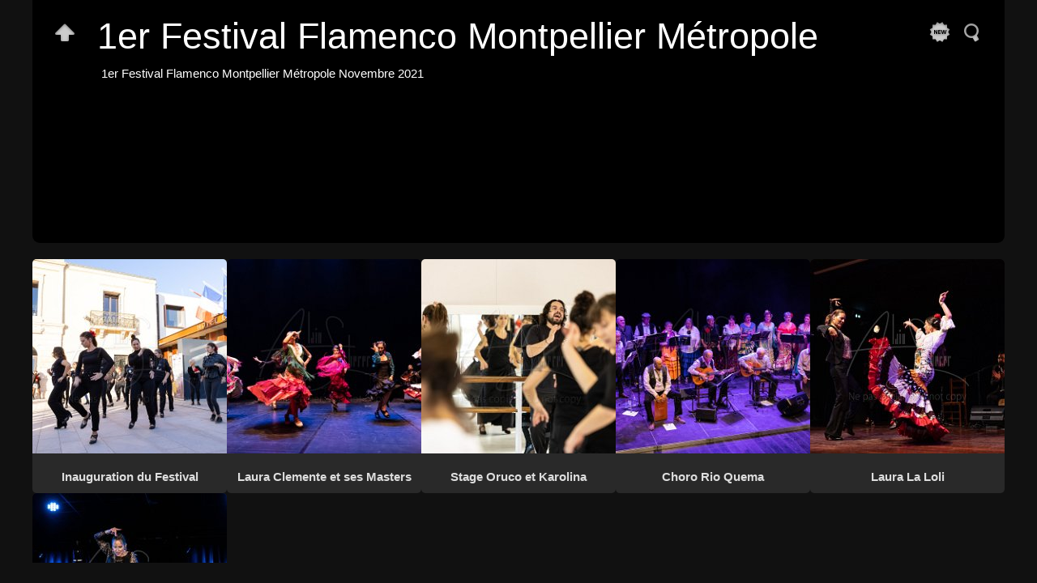

--- FILE ---
content_type: text/html
request_url: https://alainscherer.fr/FLAMENCO/1er%20Festival%20Flamenco%20Montpellier%20M%C3%A9tropole/index.html
body_size: 3399
content:
<!DOCTYPE html>
<!--[if lt IE 8]><html lang="fr" class="no-js ie7 oldie"><![endif]-->
<!--[if IE 8]><html lang="fr" class="no-js ie8 oldie"><![endif]-->
<!--[if IE 9]><html lang="fr" class="no-js ie9"><![endif]-->
<!--[if gt IE 9]><!--> <html lang="fr" class="no-js"> <!--<![endif]-->
<head>
	<meta charset="UTF-8">
	<!--[if IE]><meta http-equiv="X-UA-Compatible" content="IE=edge"><![endif]-->
	<title>1er Festival Flamenco Montpellier Métropole</title>
	<meta name="description" content="1er Festival Flamenco Montpellier Métropole  Novembre 2021">
	<meta name="generator" content="Created with jAlbum 25.1.3 &amp; Turtle 5.6.7, Black style :: album creation date 18/04/2025 00:15 :: 3b793a5b3394f97332cb103819def23d">
	<meta name="keywords" content="BAILE, BAILAOR, PALMAS, CANTAORES, CHANT, DANSE, FLAMENCO, GUITARE, GUITARISTE, MANTON, FLAMENCA"> 
	<meta property="og:title" content="1er Festival Flamenco Montpellier Métropole">
	<meta property="og:type" content="website">
	<meta property="og:description" content="1er Festival Flamenco Montpellier Métropole  Novembre 2021">
	<meta name="viewport" content="user-scalable=yes, width=1200, minimal-ui">
	<meta name="apple-mobile-web-app-status-bar-style" content="black-translucent">
	<meta name="apple-mobile-web-app-capable" content="yes">
	<meta name="format-detection" content="telephone=no">
	<meta name="robots" content="index,follow">
	<link rel="stylesheet" href="../res/common.css?v=5.6.7">
	<noscript><style>.helplink, #main header .title .controls.share, #main header .title .controls.search { display:none; }</style></noscript>
	<link rel="apple-touch-icon-precomposed" href="../res/apple-touch-icon-144x144-precomposed.png">
	<link rel="icon" href="../res/favicon-32x32.png" sizes="32x32">
	<!--[if IE]><link rel="shortcut icon" href="../res/favicon.ico"><![endif]-->
	<meta name="msapplication-TileColor" content="#1d95af">
	<meta name="msapplication-TileImage" content="../res/tileicon.png">
	<script src="../res/modernizr-2.6.2.min.js"></script>
</head>
<body id="index" class="index folder sub-album">
	<!--[if lt IE 9]><p class="chromeframe">You are using an outdated browser. <a href="http://browsehappy.com/">Upgrade your browser today</a> to better experience this site.</p><![endif]-->
	<div id="mainbg">&nbsp;</div>
	<div id="widgetbg">&nbsp;</div>
	<div id="main" data-role="index"><div class="container">
	<script>if (window.location.hash && window.location.hash.length) document.getElementById('main').style['display']='none';</script>
		
	<header>
		<div class="pattern">
				
			<div class="title clearfix">
				<div class="upbtn"><div class="parent controls"><a href="../index.html" data-tooltip="#breadcrumb">&nbsp;</a></div></div>
				<div id="breadcrumb" class="hidden"><a href="../index.html">FLAMENCO</a></div>
				<aside><div class="new controls"><a onclick="Search.start('@new:60');return false;" title="Rechercher les nouvelles images" data-tooltip>&nbsp;</a></div><div class="search controls"><a data-tooltip="#searchinp">&nbsp;</a></div></aside>
				<form id="searchinp" class="hidden"><input type="search" class="searchtext" placeholder="Recherche..."><a class="button">&nbsp;</a></form>
				<div class="hgroup">
					<h1>1er Festival Flamenco Montpellier Métropole</h1>
					<div class="description">1er Festival Flamenco
Montpellier Métropole 
Novembre 2021
</div>
				</div>
			</div>
		</div>
	</header>
		
		<div class="items">
			<div class="cont load">

				<table class="folders"><tr>
					<td><aside><a href="Inauguration%20du%20Festival/index.html"><img src="Inauguration%20du%20Festival/thumbs/FFMM_Inauguration_20211120_018.jpg" alt="Inauguration du Festival" width="240" height="240" data-modified="18951" /></a></aside><div class="data"><h4><a href="Inauguration%20du%20Festival/index.html">Inauguration du Festival</a></h4></div></td>
					<td><aside><a href="Laura%20Clemente%20et%20ses%20Masters/index.html"><img src="Laura%20Clemente%20et%20ses%20Masters/thumbs/MastersMJCCastelnau_20211119_042.jpg" alt="Laura Clemente et ses Masters" width="240" height="240" data-modified="18950" /></a></aside><div class="data"><h4><a href="Laura%20Clemente%20et%20ses%20Masters/index.html">Laura Clemente et ses Masters</a></h4></div></td>
					<td><aside><a href="Stage%20Oruco%20et%20Karolina/index.html"><img src="Stage%20Oruco%20et%20Karolina/thumbs/FFMM_StageOrucoEtKarolina_20211120_032.jpg" alt="Stage Oruco et Karolina" width="240" height="240" data-modified="18951" /></a></aside><div class="data"><h4><a href="Stage%20Oruco%20et%20Karolina/index.html">Stage Oruco et Karolina</a></h4></div></td>
					<td><aside><a href="Choro%20Rio%20Quema/index.html"><img src="Choro%20Rio%20Quema/thumbs/ChoroRioQuema_20211120_014.jpg" alt="Choro Rio Quema" width="240" height="240" data-modified="18952" /></a></aside><div class="data"><h4><a href="Choro%20Rio%20Quema/index.html">Choro Rio Quema</a></h4></div></td>
					<td><aside><a href="Laura%20La%20Loli/index.html"><img src="Laura%20La%20Loli/thumbs/LauraLaLoli_20211126_061.jpg" alt="Laura La Loli" width="240" height="240" data-modified="18957" /></a></aside><div class="data"><h4><a href="Laura%20La%20Loli/index.html">Laura La Loli</a></h4></div></td>
					</tr><tr><td><aside><a href="Karine%20Mellado%20Cristi/index.html"><img src="Karine%20Mellado%20Cristi/thumbs/KarineMellado_20211127_025.jpg" alt="Karine Mellado Cristi" width="240" height="240" data-modified="18958" /></a></aside><div class="data"><h4><a href="Karine%20Mellado%20Cristi/index.html">Karine Mellado Cristi</a></h4></div></td>
					<td class="empty">&nbsp;</td><td class="empty">&nbsp;</td><td class="empty">&nbsp;</td><td class="empty">&nbsp;</td>
				</tr></table>



				<div class="neighbors clearfix">
					<a href="../_%20Stages/index.html" class="next"><img src="../_%20Stages/Stage%20FFMM%20Claudia%20La%20Debla/thumbs/StageBaileAvanc%C3%A9_20231119_001.jpg"><span>Suivant: <strong>_ Stages</strong></span></a>
					<a href="../%C3%98YEN%20Alan%20Lucien%20-%20Simulacrum/index.html" class="previous"><img src="../%C3%98YEN%20Alan%20Lucien%20-%20Simulacrum/thumbs/AlainScherer_Simulacrum_20171107_126_CPR.jpg"><span>Précédent: <strong>ØYEN Alan Lucien - Simulacrum</strong></span></a>
				</div>

				<footer><div class="wrap">
					<div class="footer-links"><a href="http://www.alainscherer.fr/index.html">http://www.alainscherer.fr/index.html</a> &nbsp; &middot; &nbsp; <a href="https://jalbum.net/fr/" rel="generator" target="_blank" title="Télécharger jAlbum maintenant !, 25.1.3" data-tooltip>Logiciel de galerie pour les photographes</a> &amp; <a href="http://lazaworx.com/" rel="generator" target="_blank" data-tooltip="#stt">Turtle</a><span id="stt" class="hidden">Skin: Turtle Black, 5.6.7 <a href="https://jalbum.net/skins/skin/Turtle" target="_blank">Télécharger</a></span></div>
					<noscript>Veuillez activer JavaScript dans votre navigateur pour une meilleure expérience de l'album</noscript>
				</div></footer>
			</div>
		</div>
	</div></div>
	
	
	<div class="hook"><span class="hook-b">&nbsp;</span><span class="hook-c">&nbsp;</span><span class="hook-s">&nbsp;</span></div>
	
<script src="https://ajax.googleapis.com/ajax/libs/jquery/1.12.4/jquery.js"></script>
<script>window.jQuery || document.write('<script src="../res/jquery-1.12.4.min.js"><\/script>');</script>
<script src="../res/search.js?v=119" charset="utf-8"></script>
<script src="../res/all.min.js?v=5.6.7" charset="utf-8"></script>
<script>
	_jaWidgetBarColor='black';
	$(document).ready(function(){			
		var enableKeys=function(){return typeof _jaWidgetFocus==='undefined' || !_jaWidgetFocus;};
		var t=$('#main');
		var i=t.find('.thumbs'),f=t.find('.folders td');
		i.turtle({
			resPath:'../res',relPath:'1er%20Festival%20Flamenco%20Montpellier%20M%C3%A9tropole/',level:1,previousFoldersLast:'../%C3%98YEN%20Alan%20Lucien%20-%20Simulacrum/index.html#AlainScherer_Simulacrum_20171107_200_CPR.jpg',
			albumName:'FLAMENCO',uplink:'../',homepageLinkText:'',slideshowDelay:4000000,slideshowLoop:!0,afterLast:'startover',clickBesideForIndex:!0,markNewDays:60,buttonLabels:!0,fitPadding:0,
			uplink:'../',licensee:'3b793a5b3394f97332cb103819def23d',thumbHeight:240,showImageNumbers:!1,
			cols:5
		});
		f.length && f.find('aside img').markFoldersNew({days:60,text:'<span class="newlabel">NOUVEAU</span>'});
		$('#main').loadImages().on('scroll touchend',function(){$(this).loadImages();});
		$('.helplink').turtleHelp({index:!0,slide:!0});
		var al=[1,0,1,2];
		$('aside .controls:not(.share,.search)>a').addTooltip({pos:al,touchToggle:!1});
		$('aside .controls.search>a').addTooltip({pos:al,touchToggle:!0});
		$('.parent.controls>a').addTooltip({pos:al,touchToggle:!0});
		$('#navigation .home>a,footer [data-tooltip],.bulkactions [data-tooltip]').addTooltip();
		$('#searchinp>.searchtext').on('keydown',function(e){if(e.which===13 && Search){Search.start(this.parentNode);return false;}});
		$('#searchinp>.button').on('click',function(){if(Search)Search.start(this.parentNode);return false;});
		setTimeout(function(){if(typeof Search!=='undefined'){Search.init('..');}},100);
	});
	if(location.protocol!=='file:') {
	}
	
</script>

<div id="jalbumwidgetcontainer"></div>
<script>
_jaSkin = "Turtle";
_jaStyle = "Black.css";
_jaVersion = "25.1.3";
_jaGeneratorType = "desktop";
_jaLanguage = "fr";
_jaPageType = "index";
_jaRootPath = "..";
_jaUserId = "880514";
var script = document.createElement("script");
script.type = "text/javascript";
script.src = "http"+("https:"==document.location.protocol?"s":"")+"://jalbum.net/widgetapi/load.js";
document.getElementById("jalbumwidgetcontainer").appendChild(script);
</script>


</body>
</html>
